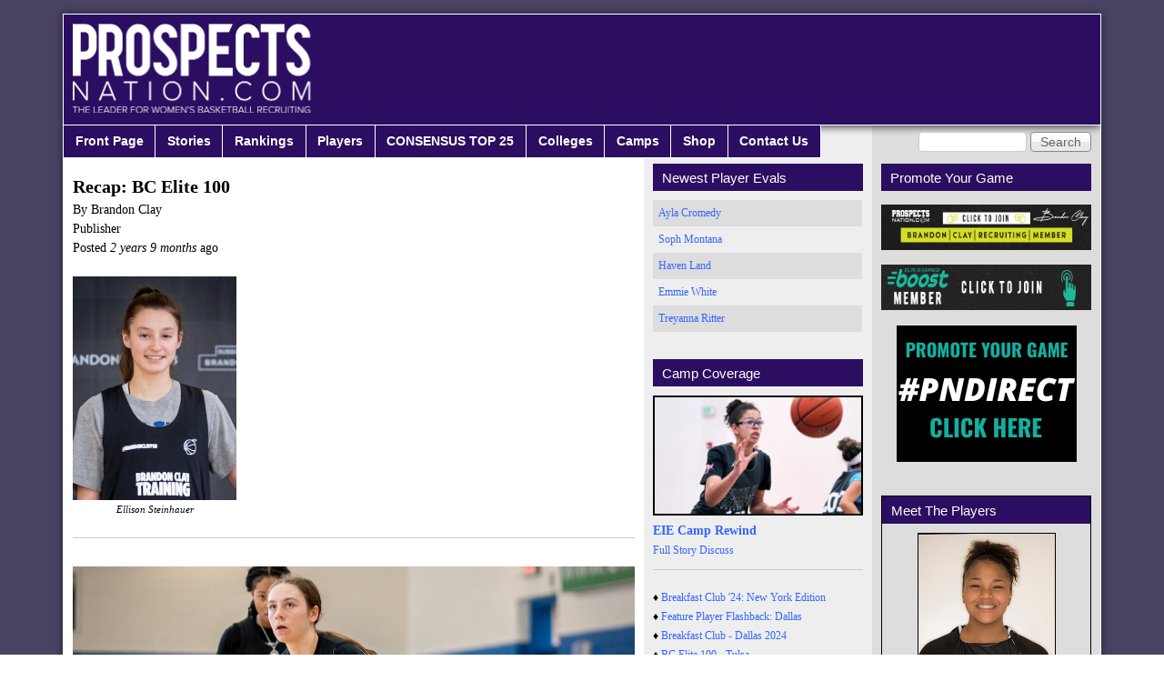

--- FILE ---
content_type: text/html; charset=utf-8
request_url: https://www.prospectsnation.com/story/recap-bc-elite-100
body_size: 13068
content:
<!DOCTYPE html PUBLIC "-//W3C//DTD XHTML+RDFa 1.0//EN"
  "http://www.w3.org/MarkUp/DTD/xhtml-rdfa-1.dtd">
<html xmlns="http://www.w3.org/1999/xhtml" xml:lang="en" version="XHTML+RDFa 1.0" dir="ltr" prefix="content: http://purl.org/rss/1.0/modules/content/ dc: http://purl.org/dc/terms/ foaf: http://xmlns.com/foaf/0.1/ og: http://ogp.me/ns# rdfs: http://www.w3.org/2000/01/rdf-schema# sioc: http://rdfs.org/sioc/ns# sioct: http://rdfs.org/sioc/types# skos: http://www.w3.org/2004/02/skos/core# xsd: http://www.w3.org/2001/XMLSchema#">

<head profile="http://www.w3.org/1999/xhtml/vocab">
  <meta charset="utf-8" />
<meta name="Generator" content="Drupal 7 (http://drupal.org)" />
<link rel="canonical" href="/story/recap-bc-elite-100" />
<link rel="shortlink" href="/node/30585" />
<link rel="shortcut icon" href="https://prospectsnation.com/favicon.ico" type="image/vnd.microsoft.icon" />
  <title>Recap: BC Elite 100 | Prospects Nation</title>
  <link type="text/css" rel="stylesheet" href="https://prospectsnation.com/sites/default/files/css/css_xE-rWrJf-fncB6ztZfd2huxqgxu4WO-qwma6Xer30m4.css" media="all" />
<link type="text/css" rel="stylesheet" href="https://prospectsnation.com/sites/default/files/css/css_dWBHPbSQWh-19e3Bc29cTHIsefj--RoEVftmVdOAMn4.css" media="all" />
<link type="text/css" rel="stylesheet" href="https://prospectsnation.com/sites/default/files/css/css_DYdH_j0O1J_JSp54pjWVQ2D6r0lLlg0f4eWtVZ6lK5w.css" media="all" />
<link type="text/css" rel="stylesheet" href="https://prospectsnation.com/sites/default/files/css/css_WkIQlS2V8h4Vh16HARhGTGX8u2nA_FzvuTZ5-DXLwaQ.css" media="screen" />
<link type="text/css" rel="stylesheet" href="https://prospectsnation.com/sites/default/files/css/css_Ave6RhDw23VeAwk9vzRUkxvzMWQH48OOgA2m2lO03Gg.css" media="all" />
<link type="text/css" rel="stylesheet" href="https://prospectsnation.com/sites/default/files/css/css_uEBZb8VOAI_9o5QyD7kdrkVVxu0OQgKPNlpgfEONbWE.css" media="screen" />
  <script>window.google_analytics_uacct = "UA-53184135-1";</script>
<script src="//ajax.googleapis.com/ajax/libs/jquery/1.8.3/jquery.min.js"></script>
<script>window.jQuery || document.write("<script src='/sites/all/modules/jquery_update/replace/jquery/1.8/jquery.min.js'>\x3C/script>")</script>
<script src="https://prospectsnation.com/sites/default/files/js/js_Hfha9RCTNm8mqMDLXriIsKGMaghzs4ZaqJPLj2esi7s.js"></script>
<script src="https://prospectsnation.com/sites/default/files/js/js_FVhN18bbqzYEkTilvl31hOmd8NQtZUZya3wnwWYKd_Y.js"></script>
<script src="https://prospectsnation.com/sites/default/files/js/js_rVT5lJPha0r2ySS7eHs15POhIMTdyPv1SpHhlW_Ffb0.js"></script>
<script>(function(i,s,o,g,r,a,m){i["GoogleAnalyticsObject"]=r;i[r]=i[r]||function(){(i[r].q=i[r].q||[]).push(arguments)},i[r].l=1*new Date();a=s.createElement(o),m=s.getElementsByTagName(o)[0];a.async=1;a.src=g;m.parentNode.insertBefore(a,m)})(window,document,"script","https://www.google-analytics.com/analytics.js","ga");ga("create", "UA-53184135-1", {"cookieDomain":"auto"});ga("set", "anonymizeIp", true);ga("send", "pageview");</script>
<script src="https://prospectsnation.com/sites/default/files/js/js_mkOf8eAZHjkUnnEho5ZcIJJwwLD0XTdiKyIH4kf01P8.js"></script>
<script src="https://prospectsnation.com/sites/default/files/js/js_m2DK5VCJchgVnejX1qtRJ6QeMOTdAxxgnF5P2Xh-0FI.js"></script>
<script>jQuery.extend(Drupal.settings, {"basePath":"\/","pathPrefix":"","setHasJsCookie":0,"ajaxPageState":{"theme":"prospects_reloaded","theme_token":"OFWrwuihfIhgfXPGE7WbTf6hDpJGFXcHuz5xaQDZDG0","jquery_version":"1.8","js":{"0":1,"\/\/ajax.googleapis.com\/ajax\/libs\/jquery\/1.8.3\/jquery.min.js":1,"1":1,"misc\/jquery-extend-3.4.0.js":1,"misc\/jquery-html-prefilter-3.5.0-backport.js":1,"misc\/jquery.once.js":1,"misc\/drupal.js":1,"sites\/all\/modules\/jquery_update\/replace\/ui\/external\/jquery.cookie.js":1,"sites\/all\/modules\/jquery_update\/replace\/misc\/jquery.form.min.js":1,"misc\/ajax.js":1,"sites\/all\/modules\/jquery_update\/js\/jquery_update.js":1,"sites\/all\/modules\/colorbox\/js\/colorbox.js":1,"sites\/all\/modules\/colorbox\/styles\/default\/colorbox_style.js":1,"sites\/all\/modules\/google_analytics\/googleanalytics.js":1,"2":1,"sites\/all\/modules\/views\/js\/base.js":1,"misc\/progress.js":1,"sites\/all\/modules\/views\/js\/ajax_view.js":1,"sites\/all\/libraries\/superfish\/jquery.hoverIntent.minified.js":1,"sites\/all\/libraries\/superfish\/supposition.js":1,"sites\/all\/libraries\/superfish\/superfish.js":1,"sites\/all\/libraries\/superfish\/supersubs.js":1,"sites\/all\/modules\/superfish\/superfish.js":1,"sites\/all\/themes\/prospects_reloaded\/scripts\/jquery-1.11.2.min.js":1,"sites\/all\/themes\/prospects_reloaded\/scripts\/jquery.browser.min.js":1,"sites\/all\/themes\/prospects_reloaded\/scripts\/jquery.bxslider.min.js":1,"sites\/all\/themes\/prospects_reloaded\/scripts\/jquery.tablesorter.min.js":1,"sites\/all\/themes\/prospects_reloaded\/scripts\/jquery.tablesorter.pager.js":1,"sites\/all\/themes\/prospects_reloaded\/scripts\/jquery.scrollTo.min.js":1,"sites\/all\/themes\/prospects_reloaded\/scripts\/main.js":1},"css":{"modules\/system\/system.base.css":1,"modules\/system\/system.menus.css":1,"modules\/system\/system.messages.css":1,"modules\/system\/system.theme.css":1,"modules\/comment\/comment.css":1,"sites\/all\/modules\/date\/date_api\/date.css":1,"sites\/all\/modules\/date\/date_popup\/themes\/datepicker.1.7.css":1,"modules\/field\/theme\/field.css":1,"modules\/node\/node.css":1,"modules\/search\/search.css":1,"modules\/user\/user.css":1,"sites\/all\/modules\/views\/css\/views.css":1,"sites\/all\/modules\/ckeditor\/css\/ckeditor.css":1,"sites\/all\/modules\/colorbox\/styles\/default\/colorbox_style.css":1,"sites\/all\/modules\/ctools\/css\/ctools.css":1,"sites\/all\/libraries\/superfish\/css\/superfish.css":1,"sites\/all\/themes\/adaptivetheme\/at_core\/css\/at.settings.style.headings.css":1,"sites\/all\/themes\/adaptivetheme\/at_core\/css\/at.settings.style.image.css":1,"sites\/all\/themes\/adaptivetheme\/at_core\/css\/at.layout.css":1,"sites\/all\/themes\/prospects_reloaded\/color\/colors.css":1,"sites\/all\/themes\/prospects_reloaded\/css\/prospects_reloaded.css":1,"sites\/all\/themes\/prospects_reloaded\/css\/prospects_reloaded.settings.style.css":1,"sites\/all\/themes\/prospects_reloaded\/lib\/jquery.bxslider.css":1,"public:\/\/adaptivetheme\/prospects_reloaded_files\/prospects_reloaded.default.layout.css":1,"public:\/\/adaptivetheme\/prospects_reloaded_files\/prospects_reloaded.fonts.css":1}},"colorbox":{"opacity":"0.85","current":"{current} of {total}","previous":"\u00ab Prev","next":"Next \u00bb","close":"Close","maxWidth":"98%","maxHeight":"98%","fixed":true,"mobiledetect":true,"mobiledevicewidth":"480px","file_public_path":"\/sites\/default\/files","specificPagesDefaultValue":"admin*\nimagebrowser*\nimg_assist*\nimce*\nnode\/add\/*\nnode\/*\/edit\nprint\/*\nprintpdf\/*\nsystem\/ajax\nsystem\/ajax\/*"},"googleanalytics":{"trackOutbound":1,"trackMailto":1,"trackDownload":1,"trackDownloadExtensions":"7z|aac|arc|arj|asf|asx|avi|bin|csv|doc(x|m)?|dot(x|m)?|exe|flv|gif|gz|gzip|hqx|jar|jpe?g|js|mp(2|3|4|e?g)|mov(ie)?|msi|msp|pdf|phps|png|ppt(x|m)?|pot(x|m)?|pps(x|m)?|ppam|sld(x|m)?|thmx|qtm?|ra(m|r)?|sea|sit|tar|tgz|torrent|txt|wav|wma|wmv|wpd|xls(x|m|b)?|xlt(x|m)|xlam|xml|z|zip","trackColorbox":1},"urlIsAjaxTrusted":{"\/search\/node":true,"\/story\/recap-bc-elite-100":true,"\/views\/ajax":true},"superfish":{"1":{"id":"1","sf":{"animation":{"opacity":"show","height":"show"},"speed":"\u0027fast\u0027","autoArrows":false,"dropShadows":true,"disableHI":false},"plugins":{"supposition":true,"bgiframe":false,"supersubs":{"minWidth":"12","maxWidth":"27","extraWidth":1}}}},"views":{"ajax_path":"\/views\/ajax","ajaxViews":{"views_dom_id:f541d1694817e50f31c63dd821620846":{"view_name":"all_ranked","view_display_id":"block_1","view_args":"30555","view_path":"node\/30585","view_base_path":"players\/ranked\/%","view_dom_id":"f541d1694817e50f31c63dd821620846","pager_element":0},"views_dom_id:f280d854c5c3d6454cc65c5fd54fd269":{"view_name":"all_ranked","view_display_id":"block_1","view_args":"30553","view_path":"node\/30585","view_base_path":"players\/ranked\/%","view_dom_id":"f280d854c5c3d6454cc65c5fd54fd269","pager_element":0},"views_dom_id:af193089d1fd9c4f03a1c3812b3613fd":{"view_name":"all_ranked","view_display_id":"block_1","view_args":"30133","view_path":"node\/30585","view_base_path":"players\/ranked\/%","view_dom_id":"af193089d1fd9c4f03a1c3812b3613fd","pager_element":0},"views_dom_id:c9ae7987bcf43094fa6ea9b7b8974103":{"view_name":"all_ranked","view_display_id":"block_1","view_args":"30550","view_path":"node\/30585","view_base_path":"players\/ranked\/%","view_dom_id":"c9ae7987bcf43094fa6ea9b7b8974103","pager_element":0},"views_dom_id:6002aee91b3712ee3d8540aa8996f25c":{"view_name":"all_ranked","view_display_id":"block_1","view_args":"30544","view_path":"node\/30585","view_base_path":"players\/ranked\/%","view_dom_id":"6002aee91b3712ee3d8540aa8996f25c","pager_element":0},"views_dom_id:754606c5148fd18fd57cc1f939c4f0d6":{"view_name":"all_ranked","view_display_id":"block_1","view_args":"30546","view_path":"node\/30585","view_base_path":"players\/ranked\/%","view_dom_id":"754606c5148fd18fd57cc1f939c4f0d6","pager_element":0},"views_dom_id:d49356fff8a2567fcc876c5105bc909a":{"view_name":"all_ranked","view_display_id":"block_1","view_args":"30548","view_path":"node\/30585","view_base_path":"players\/ranked\/%","view_dom_id":"d49356fff8a2567fcc876c5105bc909a","pager_element":0},"views_dom_id:8332f8003e3d996c84b138f995a2f903":{"view_name":"player_stories","view_display_id":"block_2","view_args":"30585","view_path":"node\/30585","view_base_path":null,"view_dom_id":"8332f8003e3d996c84b138f995a2f903","pager_element":0}}},"adaptivetheme":{"prospects_reloaded":{"layout_settings":{"bigscreen":"two-sidebars-right","tablet_landscape":"two-sidebars-right","tablet_portrait":"one-col-vert","smalltouch_landscape":"one-col-vert","smalltouch_portrait":"one-col-stack"},"media_query_settings":{"bigscreen":"only screen and (min-width:1025px)","tablet_landscape":"only screen and (min-width:769px) and (max-width:1024px)","tablet_portrait":"only screen and (min-width:481px) and (max-width:768px)","smalltouch_landscape":"only screen and (min-width:321px) and (max-width:480px)","smalltouch_portrait":"only screen and (max-width:320px)"}}}});</script>
</head>
<body class="html not-front not-logged-in two-sidebars page-node page-node- page-node-30585 node-type-story site-name-hidden atr-7.x-3.x atv-7.x-3.0 site-name-prospects-nation section-story color-scheme-custom prospects-reloaded bs-n bb-n mb-dd mbp-l rc-0" >
  <div id="skip-link">
    <a href="#main-content" class="element-invisible element-focusable">Skip to main content</a>
  </div>
    <div class="texture-overlay">
	<div id="page" class="container page ssc-n ssw-n ssa-l sss-n btc-n btw-b bta-l bts-n ntc-n ntw-b nta-l nts-n ctc-n ctw-b cta-l cts-n ptc-n ptw-b pta-l pts-n">

		<header id="header" class="clearfix" role="banner">
			<div class="header-inner clearfix">

									<!-- start: Branding -->
					<div id="branding" class="branding-elements clearfix">

													<div id="logo">
								<a href="/"><img class="site-logo" typeof="foaf:Image" src="https://prospectsnation.com/sites/default/files/logo_0_0.png" alt="Prospects Nation" /></a>							</div>
						
													<!-- start: Site name and Slogan hgroup -->
							<div id="name-and-slogan" class="element-invisible h-group" id="name-and-slogan">

																	<h1 id="site-name" class="element-invisible" id="site-name"><a href="/" title="Home page">Prospects Nation</a></h1>
								
								
							</div><!-- /end #name-and-slogan -->
						
					</div><!-- /end #branding -->
				
				
			</div>

		</header> <!-- /header -->

		<div id="menu-bar" class="nav clearfix"><div id="block-search-form" class="block block-search no-title menu-wrapper menu-bar-wrapper clearfix odd first block-count-1 block-region-menu-bar block-form"  role="search">  
  
  <form action="/story/recap-bc-elite-100" method="post" id="search-block-form" accept-charset="UTF-8"><div><div class="container-inline">
      <h2 class="element-invisible">Search form</h2>
    <div class="form-item form-type-textfield form-item-search-block-form">
  <label class="element-invisible" for="edit-search-block-form--2">Search </label>
 <input title="Enter the terms you wish to search for." type="search" id="edit-search-block-form--2" name="search_block_form" value="" size="15" maxlength="128" class="form-text" />
</div>
<div class="form-actions form-wrapper" id="edit-actions"><input type="submit" id="edit-submit" name="op" value="Search" class="form-submit" /></div><input type="hidden" name="form_build_id" value="form-e9AQV4rln3NBecXM6HWs0ZacupJvbUhbtrfr73Fc5dY" />
<input type="hidden" name="form_id" value="search_block_form" />
</div>
</div></form>
  </div><nav id="block-superfish-1" class="block block-superfish menu-wrapper menu-bar-wrapper clearfix even last block-count-2 block-region-menu-bar block-1" >  
      <h2 class="element-invisible block-title">Main menu</h2>
  
  <ul id="superfish-1" class="menu sf-menu sf-main-menu sf-horizontal sf-style-none sf-total-items-9 sf-parent-items-6 sf-single-items-3"><li id="menu-218-1" class="first odd sf-item-1 sf-depth-1 sf-no-children"><a href="/" title="" class="sf-depth-1">Front Page</a></li><li id="menu-525-1" class="middle even sf-item-2 sf-depth-1 sf-no-children"><a href="/storyarchive" title="" class="sf-depth-1">Stories</a></li><li id="menu-526-1" class="middle odd sf-item-3 sf-depth-1 sf-total-children-3 sf-parent-children-2 sf-single-children-1 menuparent"><a href="/players/ranked/all/" title="" class="sf-depth-1 menuparent">Rankings</a><ul><li id="menu-5498-1" class="first odd sf-item-1 sf-depth-2 sf-total-children-3 sf-parent-children-0 sf-single-children-3 menuparent"><a href="https://prospectsnation.com/2025-consensus-top-25" title="" class="sf-depth-2 menuparent">CONSENSUS TOP 25</a><ul><li id="menu-5500-1" class="first odd sf-item-1 sf-depth-3 sf-no-children"><a href="https://prospectsnation.com/2025-consensus-top-25" title="" class="sf-depth-3">CONSENSUS T25 - 2025</a></li><li id="menu-5501-1" class="middle even sf-item-2 sf-depth-3 sf-no-children"><a href="https://prospectsnation.com/2026-consensus-top-25" title="CONSENSUS Top 25 rankings 2026." class="sf-depth-3">CONSENSUS T25 - 2026</a></li><li id="menu-5504-1" class="last odd sf-item-3 sf-depth-3 sf-no-children"><a href="https://prospectsnation.com/2027-consensus-top-20" title="Consensus Rankings - Class of 2027" class="sf-depth-3">CONSENSUS T20 - 2027</a></li></ul></li><li id="menu-5492-1" class="middle even sf-item-2 sf-depth-2 sf-no-children"><a href="https://prospectsnation.com/players/e150/2027" title="ELITE 40 - 2027" class="sf-depth-2">ELITE 25 -- 2027</a></li><li id="menu-1539-1" class="last odd sf-item-3 sf-depth-2 sf-total-children-14 sf-parent-children-0 sf-single-children-14 menuparent"><a href="http://prospectsnation.com/players/ranked/all" title="" class="sf-depth-2 menuparent">ELITE 150 Archive</a><ul><li id="menu-915-1" class="first odd sf-item-1 sf-depth-3 sf-no-children"><a href="/players/ranked/2013" title="2013 Top 100 Players" class="sf-depth-3">ELITE 100--2013</a></li><li id="menu-916-1" class="middle even sf-item-2 sf-depth-3 sf-no-children"><a href="/players/ranked/2014" title="2014 Top 150 Players" class="sf-depth-3">ELITE 150--2014</a></li><li id="menu-917-1" class="middle odd sf-item-3 sf-depth-3 sf-no-children"><a href="/players/ranked/2015" title="2015 Top 150 Players" class="sf-depth-3">ELITE 150--2015</a></li><li id="menu-918-1" class="middle even sf-item-4 sf-depth-3 sf-no-children"><a href="/players/ranked/2016" title="2016 Top 150 Players" class="sf-depth-3">ELITE 150 -- 2016</a></li><li id="menu-919-1" class="middle odd sf-item-5 sf-depth-3 sf-no-children"><a href="/players/ranked/2017" title="2017 Top 150 Players" class="sf-depth-3">ELITE 150 -- 2017</a></li><li id="menu-1545-1" class="middle even sf-item-6 sf-depth-3 sf-no-children"><a href="http://prospectsnation.com/players/ranked/2018" title="Top 150 players in 2018 class" class="sf-depth-3">ELITE 150 -- 2018</a></li><li id="menu-2948-1" class="middle odd sf-item-7 sf-depth-3 sf-no-children"><a href="https://prospectsnation.com/players/ranked/2019" title="Top 150 players from the 2019 class." class="sf-depth-3">ELITE 150 -- 2019</a></li><li id="menu-3750-1" class="middle even sf-item-8 sf-depth-3 sf-no-children"><a href="https://prospectsnation.com/players/ranked/2020" title="Top 60 Rankings - 2020 class" class="sf-depth-3">ELITE 150 -- 2020</a></li><li id="menu-4286-1" class="middle odd sf-item-9 sf-depth-3 sf-no-children"><a href="https://prospectsnation.com/players/ranked/2021" title="Top 150 players in the 2021 class." class="sf-depth-3">ELITE 150 -- 2021</a></li><li id="menu-5219-1" class="middle even sf-item-10 sf-depth-3 sf-no-children"><a href="https://prospectsnation.com/players/e150/2022" title="ELITE 150 - Class of 2022" class="sf-depth-3">ELITE 150 -- 2022</a></li><li id="menu-5358-1" class="middle odd sf-item-11 sf-depth-3 sf-no-children"><a href="https://prospectsnation.com/players/e150/2023" title="2023 ELITE 150" class="sf-depth-3">ELITE 150 -- 2023</a></li><li id="menu-5488-1" class="middle even sf-item-12 sf-depth-3 sf-no-children"><a href="https://prospectsnation.com/players/e150/2024" title="Elite 150 Watch List - 2024" class="sf-depth-3">ELITE 150 -- 2024</a></li><li id="menu-5490-1" class="middle odd sf-item-13 sf-depth-3 sf-no-children"><a href="https://prospectsnation.com/players/e150/2025" title="Top 150 - 2025 Class" class="sf-depth-3">ELITE 150 -- 2025</a></li><li id="menu-5491-1" class="last even sf-item-14 sf-depth-3 sf-no-children"><a href="https://prospectsnation.com/players/e150/2026" title="ELITE 150 - 2026" class="sf-depth-3">ELITE 150 -- 2026</a></li></ul></li></ul></li><li id="menu-527-1" class="middle even sf-item-4 sf-depth-1 sf-total-children-10 sf-parent-children-4 sf-single-children-6 menuparent"><a href="/players/all" title="" class="sf-depth-1 menuparent">Players</a><ul><li id="menu-1150-1" class="first odd sf-item-1 sf-depth-2 sf-no-children"><a href="/players/all" title="" class="sf-depth-2">All Players</a></li><li id="menu-1731-1" class="middle even sf-item-2 sf-depth-2 sf-total-children-13 sf-parent-children-0 sf-single-children-13 menuparent"><a href="http://prospectsnation.com/players/all/2014" title="List of past classes of players" class="sf-depth-2 menuparent">Past Players</a><ul><li id="menu-927-1" class="first odd sf-item-1 sf-depth-3 sf-no-children"><a href="/players/all/2013" title="2013 Prospects List" class="sf-depth-3">2013 Players</a></li><li id="menu-928-1" class="middle even sf-item-2 sf-depth-3 sf-no-children"><a href="/players/all/2014" title="2014 Prospects List" class="sf-depth-3">2014 Players</a></li><li id="menu-929-1" class="middle odd sf-item-3 sf-depth-3 sf-no-children"><a href="/players/all/2015" title="2015 Prospects List" class="sf-depth-3">2015 Players</a></li><li id="menu-930-1" class="middle even sf-item-4 sf-depth-3 sf-no-children"><a href="/players/all/2016" title="2016 Prospects List" class="sf-depth-3">2016 Players</a></li><li id="menu-931-1" class="middle odd sf-item-5 sf-depth-3 sf-no-children"><a href="/players/all/2017" title="2017 Prospects List" class="sf-depth-3">2017 Players</a></li><li id="menu-932-1" class="middle even sf-item-6 sf-depth-3 sf-no-children"><a href="/players/all/2018" title="2018 Prospects List" class="sf-depth-3">2018 Players</a></li><li id="menu-933-1" class="middle odd sf-item-7 sf-depth-3 sf-no-children"><a href="/players/all/2019" title="2019 Prospects List" class="sf-depth-3">2019 Players</a></li><li id="menu-934-1" class="middle even sf-item-8 sf-depth-3 sf-no-children"><a href="/players/all/2020" title="2020 Prospects List" class="sf-depth-3">2020 Players</a></li><li id="menu-1732-1" class="middle odd sf-item-9 sf-depth-3 sf-no-children"><a href="http://prospectsnation.com/players/all/2021" title="Players from the 2021 graduating class" class="sf-depth-3">2021 Players</a></li><li id="menu-1733-1" class="middle even sf-item-10 sf-depth-3 sf-no-children"><a href="http://prospectsnation.com/players/all/2022" title="List of players from the 2022 graduating class." class="sf-depth-3">2022 Players</a></li><li id="menu-3947-1" class="middle odd sf-item-11 sf-depth-3 sf-no-children"><a href="http://prospectsnation.com/players/all/2023" title="List of players from the 2023 graduating class." class="sf-depth-3">2023 Players</a></li><li id="menu-3948-1" class="middle even sf-item-12 sf-depth-3 sf-no-children"><a href="http://prospectsnation.com/players/all/2024" title="List of player from the 2024 graduating class." class="sf-depth-3">2024 Players</a></li><li id="menu-4288-1" class="last odd sf-item-13 sf-depth-3 sf-no-children"><a href="http://prospectsnation.com/players/all/2025" title="2025 Player List" class="sf-depth-3">2025 Players</a></li></ul></li><li id="menu-5351-1" class="middle odd sf-item-3 sf-depth-2 sf-no-children"><a href="https://prospectsnation.com/players/all/2026" title="List of players from the 2026 graduating class." class="sf-depth-2">2026 Players</a></li><li id="menu-5352-1" class="middle even sf-item-4 sf-depth-2 sf-no-children"><a href="https://prospectsnation.com/players/all/2027" title="List of player from the 2027 graduating class." class="sf-depth-2">2027 Players</a></li><li id="menu-5486-1" class="middle odd sf-item-5 sf-depth-2 sf-no-children"><a href="https://prospectsnation.com/players/all/2028" title="List of players from the 2028 graduating class." class="sf-depth-2">2028 Players</a></li><li id="menu-5487-1" class="middle even sf-item-6 sf-depth-2 sf-no-children"><a href="https://prospectsnation.com/players/all/2029" title="List of players from the 2029 graduating class." class="sf-depth-2">2029 Players</a></li><li id="menu-1730-1" class="middle odd sf-item-7 sf-depth-2 sf-total-children-3 sf-parent-children-0 sf-single-children-3 menuparent"><a href="http://prospectsnation.com/players/all/2020" title="Players yet to enter high school" class="sf-depth-2 menuparent">Underclass Players</a><ul><li id="menu-5493-1" class="first odd sf-item-1 sf-depth-3 sf-no-children"><a href="https://prospectsnation.com/players/all/2030" title="List of Players from the 2030 Class graduating class." class="sf-depth-3">2030 Players</a></li><li id="menu-5494-1" class="middle even sf-item-2 sf-depth-3 sf-no-children"><a href="https://prospectsnation.com/players/all/2031" title="List of players from the 2031 graduating class." class="sf-depth-3">2031 Players</a></li><li id="menu-5505-1" class="last odd sf-item-3 sf-depth-3 sf-no-children"><a href="https://prospectsnation.com/players/all/2032" title="Class of 2032 players" class="sf-depth-3">2032 Players</a></li></ul></li><li id="menu-938-1" class="middle even sf-item-8 sf-depth-2 sf-total-children-8 sf-parent-children-0 sf-single-children-8 menuparent"><a href="/players/all/int" title="" class="sf-depth-2 menuparent">International Prospects</a><ul><li id="menu-1153-1" class="first odd sf-item-1 sf-depth-3 sf-no-children"><a href="/players/all/int" title="" class="sf-depth-3">All International</a></li><li id="menu-4285-1" class="middle even sf-item-2 sf-depth-3 sf-no-children"><a href="https://prospectsnation.com/players/all/int/2019" title="2019 players from outside the USA." class="sf-depth-3">2019 International</a></li><li id="menu-3197-1" class="middle odd sf-item-3 sf-depth-3 sf-no-children"><a href="https://prospectsnation.com/players/all/int/2018" title="2018 players from outside the USA" class="sf-depth-3">2018 International</a></li><li id="menu-3110-1" class="middle even sf-item-4 sf-depth-3 sf-no-children"><a href="https://prospectsnation.com/players/all/int/2017" title="List of international players in the class of 2017." class="sf-depth-3">2017 International</a></li><li id="menu-2284-1" class="middle odd sf-item-5 sf-depth-3 sf-no-children"><a href="http://prospectsnation.com/players/all/int/2016" title="List of international players in the 2016 class." class="sf-depth-3">2016 International</a></li><li id="menu-939-1" class="middle even sf-item-6 sf-depth-3 sf-no-children"><a href="/players/all/int/2015" title="" class="sf-depth-3">2015 International </a></li><li id="menu-940-1" class="middle odd sf-item-7 sf-depth-3 sf-no-children"><a href="/players/all/int/2014" title="" class="sf-depth-3">2014 International</a></li><li id="menu-941-1" class="last even sf-item-8 sf-depth-3 sf-no-children"><a href="/players/all/int/2013" title="" class="sf-depth-3">2013 International </a></li></ul></li><li id="menu-942-1" class="middle odd sf-item-9 sf-depth-2 sf-no-children"><a href="/players/states" title="" class="sf-depth-2">Players By State</a></li><li id="menu-2313-1" class="last even sf-item-10 sf-depth-2 sf-total-children-4 sf-parent-children-0 sf-single-children-4 menuparent"><a href="/players/all/pro" title="" class="sf-depth-2 menuparent">Pro Prospects</a><ul><li id="menu-2314-1" class="first odd sf-item-1 sf-depth-3 sf-no-children"><a href="/players/all/pro/2016" title="" class="sf-depth-3">2016 Pro Prospects</a></li><li id="menu-2315-1" class="middle even sf-item-2 sf-depth-3 sf-no-children"><a href="/players/all/pro/2017" title="" class="sf-depth-3">2017 Pro Prospects</a></li><li id="menu-2316-1" class="middle odd sf-item-3 sf-depth-3 sf-no-children"><a href="/players/all/pro/2018" title="" class="sf-depth-3">2018 Pro Prospects</a></li><li id="menu-2317-1" class="last even sf-item-4 sf-depth-3 sf-no-children"><a href="/players/all/pro/2019" title="" class="sf-depth-3">2019 Pro Prospects</a></li></ul></li></ul></li><li id="menu-5499-1" class="middle odd sf-item-5 sf-depth-1 sf-total-children-2 sf-parent-children-0 sf-single-children-2 menuparent"><a href="https://prospectsnation.com/2025-consensus-top-25" title="CONSENSUS TOP 25 Player Rankings" class="sf-depth-1 menuparent">CONSENSUS TOP 25</a><ul><li id="menu-5503-1" class="first odd sf-item-1 sf-depth-2 sf-no-children"><a href="https://prospectsnation.com/2025-consensus-top-25" title="2025 Consensus Top 25" class="sf-depth-2">2025 CONSENSUS</a></li><li id="menu-5502-1" class="last even sf-item-2 sf-depth-2 sf-no-children"><a href="https://prospectsnation.com/2026-consensus-top-25" title="2026 Consensus Top 25" class="sf-depth-2">2026 CONSENSUS</a></li></ul></li><li id="menu-528-1" class="middle even sf-item-6 sf-depth-1 sf-total-children-5 sf-parent-children-1 sf-single-children-4 menuparent"><a href="/players/committed/2015" title="" class="sf-depth-1 menuparent">Colleges</a><ul><li id="menu-5496-1" class="first odd sf-item-1 sf-depth-2 sf-no-children"><a href="https://prospectsnation.com/players/verbals/2024" title="Commitments from the 2024 class." class="sf-depth-2">2024 Commits</a></li><li id="menu-5497-1" class="middle even sf-item-2 sf-depth-2 sf-no-children"><a href="https://prospectsnation.com/players/verbals/2025" title="Commitments from the 2025 class." class="sf-depth-2">2025 Verbals</a></li><li id="menu-1540-1" class="middle odd sf-item-3 sf-depth-2 sf-no-children"><a href="http://prospectsnation.com/college-news" title="" class="sf-depth-2">College Recruiting News</a></li><li id="menu-3113-1" class="middle even sf-item-4 sf-depth-2 sf-total-children-10 sf-parent-children-0 sf-single-children-10 menuparent"><a href="https://prospectsnation.com/players/committed/2015" title="Past Recruiting Classes By School" class="sf-depth-2 menuparent">Recruiting Class Archive</a><ul><li id="menu-5495-1" class="first odd sf-item-1 sf-depth-3 sf-no-children"><a href="https://prospectsnation.com/players/verbals/2023" title="Commits from the 2023 recruiting class." class="sf-depth-3">2023 Commits</a></li><li id="menu-5356-1" class="middle even sf-item-2 sf-depth-3 sf-no-children"><a href="https://prospectsnation.com/players/verbals/2022" title="Commitments from the class of 2022" class="sf-depth-3">2022 Commits</a></li><li id="menu-5217-1" class="middle odd sf-item-3 sf-depth-3 sf-no-children"><a href="https://prospectsnation.com/players/verbals/2021" title="Commitments in the class of 2021" class="sf-depth-3">2021 Commits</a></li><li id="menu-4287-1" class="middle even sf-item-4 sf-depth-3 sf-no-children"><a href="https://prospectsnation.com/players/verbals/2020" title="2020 Verbal Commitments" class="sf-depth-3">2020 Commits</a></li><li id="menu-3112-1" class="middle odd sf-item-5 sf-depth-3 sf-no-children"><a href="https://prospectsnation.com/players/verbals/2019" title="2019 Verbal Commitments" class="sf-depth-3">2019 Commits</a></li><li id="menu-3106-1" class="middle even sf-item-6 sf-depth-3 sf-no-children"><a href="https://prospectsnation.com/players/verbals/2018" title="2018 Commitments" class="sf-depth-3">2018 Commits</a></li><li id="menu-1727-1" class="middle odd sf-item-7 sf-depth-3 sf-no-children"><a href="http://prospectsnation.com/players/verbals/2017" title="2017 Commitments" class="sf-depth-3">2017 Commits</a></li><li id="menu-949-1" class="middle even sf-item-8 sf-depth-3 sf-no-children"><a href="http://prospectsnation.com/players/committed/2016" title="Committed players in the 2016 class." class="sf-depth-3">2016 Commits</a></li><li id="menu-948-1" class="middle odd sf-item-9 sf-depth-3 sf-no-children"><a href="/players/committed/2015" title="" class="sf-depth-3">2015 Commits</a></li><li id="menu-947-1" class="last even sf-item-10 sf-depth-3 sf-no-children"><a href="/players/committed/2014" title="" class="sf-depth-3">2014 Commits</a></li></ul></li><li id="menu-1729-1" class="last odd sf-item-5 sf-depth-2 sf-no-children"><a href="http://prospectsnation.com/transfer-tracker" title="" class="sf-depth-2">Transfer Tracker</a></li></ul></li><li id="menu-2297-1" class="middle odd sf-item-7 sf-depth-1 sf-total-children-4 sf-parent-children-0 sf-single-children-4 menuparent"><a href="http://prospectsnation.com/camps" title="Exposure camps covered by PN Staff." class="sf-depth-1 menuparent">Camps</a><ul><li id="menu-2304-1" class="first odd sf-item-1 sf-depth-2 sf-no-children"><a href="http://prospectsnation.com/camps" title="Exposure Camp Calendar" class="sf-depth-2">Camp Calendar</a></li><li id="menu-5353-1" class="middle even sf-item-2 sf-depth-2 sf-no-children"><a href="https://prospectsnation.com/pn-all-american-camp" title="PN All-American Camp" class="sf-depth-2">PN All-American Camp 2023</a></li><li id="menu-2306-1" class="middle odd sf-item-3 sf-depth-2 sf-no-children"><a href="http://prospectsnation.com/players/all/eba" title="See some of the players who have competed at Elite Basketball Academy camps." class="sf-depth-2">BCS Training Academy</a></li><li id="menu-2305-1" class="last even sf-item-4 sf-depth-2 sf-no-children"><a href="http://prospectsnation.com/players/all/checkmeout" title="See some of the players who have competed in Check Me Out Showcases." class="sf-depth-2">Check Me Out Showcases</a></li></ul></li><li id="menu-530-1" class="middle even sf-item-8 sf-depth-1 sf-total-children-3 sf-parent-children-0 sf-single-children-3 menuparent"><a href="https://prospectsnation.com" title="ProspectsNation.com" class="sf-depth-1 menuparent">Shop</a><ul><li id="menu-5221-1" class="first odd sf-item-1 sf-depth-2 sf-no-children"><a href="https://prospectsnation.com/pn-direct" title="PN Direct Player Evals." class="sf-depth-2">Direct Evaluations</a></li><li id="menu-5222-1" class="middle even sf-item-2 sf-depth-2 sf-no-children"><a href="https://shop.eliteisearned.com" title="Elite Is Earned Gear -- Online Store" class="sf-depth-2">Get EIE Gear</a></li><li id="menu-5223-1" class="last odd sf-item-3 sf-depth-2 sf-no-children"><a href="https://brandonclaylifestyle.com/collections/all" title="Brandon Clay Lifestyle Store" class="sf-depth-2">Get BCL Gear</a></li></ul></li><li id="menu-957-1" class="last odd sf-item-9 sf-depth-1 sf-no-children"><a href="/contact-us" title="Contact Us" class="sf-depth-1">Contact Us</a></li></ul>
  </nav></div>
		<!-- Breadcrumbs -->
		
		
		<div id="columns">
			<div class="columns-inner clearfix">

				<div id="content-column">
					<div class="content-inner">
						<!-- Messages and Help -->
																		
						
						<section id="main-content" role="main">

																						<header id="main-content-header" class="clearfix">

																														<h1 id="page-title">Recap: BC Elite 100</h1>
																												
								</header>
														
															<div id="content">
									<div id="block-system-main" class="block block-system no-title odd first block-count-3 block-region-content block-main" >  
  
  <article id="node-30585" class="node node-story article odd node-full ia-n clearfix" about="/story/recap-bc-elite-100" typeof="sioc:Item foaf:Document" role="article">
  <!-- TESTING4 -->  			<footer class="submitted">
					 <!--  <p class="author-datetime"><span property="dc:date dc:created" content="2023-03-31T15:08:48-07:00" datatype="xsd:dateTime" rel="sioc:has_creator">Submitted by <span class="username" xml:lang="" about="/users/hansen" typeof="sioc:UserAccount" property="foaf:name" datatype="">hansen</span> on <time datetime="2023-03-31T15:08:48-0700" pubdate="pubdate">Fri, 2023-03-31 15:08</time></span></p> -->
		</footer>
	         

	<div class="view view-player-stories view-id-player_stories view-display-id-block_2 view-dom-id-8332f8003e3d996c84b138f995a2f903">
        
  
  
      <div class="view-content">
        <div>
      
  <div class="player_story_title">        <span>Recap: BC Elite 100</span>  </div>  
  <div class="player_story_author">        <div>By Brandon Clay</div>  </div>  
  <div class="player_story_author_role">        <div>Publisher</div>  </div>  
  <div class="player_story_date">    <span>Posted</span>    <span><em class="placeholder">2 years 9 months</em> ago</span>  </div>  
          <div class="player_story_photo"><div class="image-caption"><a href="https://prospectsnation.com/sites/default/files/ellison-steinhauer-300-march-2023.jpg"><img typeof="foaf:Image" class="image-style-story" src="https://prospectsnation.com/sites/default/files/styles/story/public/ellison-steinhauer-300-march-2023.jpg?itok=MyEQt5UT" width="293" height="400" /></a>Ellison Steinhauer</div></div>    
  <div class="story_border">        <span></span>  </div>  
  <div class="views-field views-field-body">        <div class="field-content"><p><img alt="" src="/sites/default/files/jayla-frasz-bce100-hd.jpg" style="width: 640px; height: 360px;" /><br />
<em><span style="font-size:12px;">Jayla Frasz of Rabun Gap has done a great job of adjusting to the US game after moving from Canada. *Photo by Tony Lugardo.</span></em></p>

<p><a class="twitter-share-button" data-size="large" data-via="ProspectsNation" href="https://twitter.com/share">Tweet</a> <script>!function(d,s,id){var js,fjs=d.getElementsByTagName(s)[0],p=/^http:/.test(d.location)?'http':'https';if(!d.getElementById(id)){js=d.createElement(s);js.id=id;js.src=p+'://platform.twitter.com/widgets.js';fjs.parentNode.insertBefore(js,fjs);}}(document, 'script', 'twitter-wjs');</script></p>

<p>BUFORD, Georgia – The Brandon Clay Elite 100 Showcase was designed to give prospects from up and down the Eastern Seaboard a chance to work with our staff before the club basketball season kicks off.&nbsp;&nbsp;Here are the new in-game evaluations from that workout:</p>

<p>&nbsp;</p>

<div class="view view-all-ranked view-id-all_ranked view-display-id-block_1 view-dom-id-f541d1694817e50f31c63dd821620846">
            <div class="view-header">
      <!-- h4>Example PHP code</h4>
<p>Time: 08:26</p -->
    </div>
  
  
  
      <div class="view-content">
        <div>
      
          <div class="player-info"><div class="p-img"><a href="/player/mary-blake-brannen"><img typeof="foaf:Image" class="image-style-165x220" src="https://prospectsnation.com/sites/default/files/styles/165x220/public/mary-blake-brannen-300-march-2023.jpg?itok=E-EQ_zwf" width="165" height="220" /></a></div><div class="p-c1"><h2><a href="/player/mary-blake-brannen">Mary Blake Brannen</a></h2><p class="loc">Georgia, <a href="/year/2026">Class of 2026</a></p><p class="pos"><span class="lab">POSITION</span><span class="poswrap"><span class="pos">F</span></span></p><p class="hei"><span class="lab">HEIGHT</span><span class="poswrap"><span class="hei">6' 0"</span></span><span class="stars_rating stars_rating_00"></span></p></div><div class="p-com"><h3>COMMITTED TO</h3><br /><p>Undecided</p></div></div>    </div>
    </div>
  
  
  
  
  
  
</div>

<p>Brannen is a&nbsp;solid prospect in the frontcourt who competed well in a gym full of players from as far away as Canada and New Jersey. She possesses both&nbsp;good size and versatility. Branned&nbsp;can play both inside and outside especially as her outside shot continues to develop. She is a factor as an&nbsp;offensive rebounder. Based on her quality play here, Brannen has plenty of&nbsp;room to keep growing offensively.&nbsp;</p>

<p>&nbsp;</p>

<div class="view view-all-ranked view-id-all_ranked view-display-id-block_1 view-dom-id-f280d854c5c3d6454cc65c5fd54fd269">
            <div class="view-header">
      <!-- h4>Example PHP code</h4>
<p>Time: 08:26</p -->
    </div>
  
  
  
      <div class="view-content">
        <div>
      
          <div class="player-info"><div class="p-img"><a href="/player/abby-bryan"><img typeof="foaf:Image" class="image-style-165x220" src="https://prospectsnation.com/sites/default/files/styles/165x220/public/abby-bryan-300-march-2023.jpg?itok=xpeIXQp5" width="165" height="220" /></a></div><div class="p-c1"><h2><a href="/player/abby-bryan">Abby Bryan</a></h2><p class="loc">Tennessee, <a href="/year/2025">Class of 2025</a></p><p class="pos"><span class="lab">POSITION</span><span class="poswrap"><span class="pos">W</span></span></p><p class="hei"><span class="lab">HEIGHT</span><span class="poswrap"><span class="hei">5' 10"</span></span><span class="stars_rating stars_rating_00"></span></p></div><div class="p-com"><h3>COMMITTED TO</h3><br /><p>Undecided</p></div></div>    </div>
    </div>
  
  
  
  
  
  
</div>

<p>Bryan is a shooter on the wing with both length and size. She made multiple shots in the halfcourt and in transition from beyond the 3-point line. In that regard, Bryan can be considered a&nbsp;specialist regionally. There aren't many prospects within 300 miles that will shoot the ball as well or more consistently than Bryan does right now. She has the skill&nbsp;to create off the dribble and can utilize that piece of her game even more over the next six to 12 months.&nbsp;</p>

<p>&nbsp;</p>

<div class="view view-all-ranked view-id-all_ranked view-display-id-block_1 view-dom-id-af193089d1fd9c4f03a1c3812b3613fd">
            <div class="view-header">
      <!-- h4>Example PHP code</h4>
<p>Time: 08:26</p -->
    </div>
  
  
  
      <div class="view-content">
        <div>
      
          <div class="player-info"><div class="p-img"><a href="/player/jayla-frasz"><img typeof="foaf:Image" class="image-style-165x220" src="https://prospectsnation.com/sites/default/files/styles/165x220/public/jayla-frasz-300-400-march-2024.jpg?itok=KevUYvaf" width="165" height="220" /></a></div><div class="p-c1"><h2><a href="/player/jayla-frasz">Jayla Frasz</a></h2><p class="loc">Georgia, <a href="/year/2025">Class of 2025</a></p><p class="pos"><span class="lab">POSITION</span><span class="poswrap"><span class="pos">G</span></span></p><p class="hei"><span class="lab">HEIGHT</span><span class="poswrap"><span class="hei">5' 7"</span></span><span class="stars_rating stars_rating_00"></span></p></div><div class="p-com"><h3>COMMITTED TO</h3><br /><p>Undecided</p></div></div>    </div>
    </div>
  
  
  
  
  
  
</div>

<p>Frasz showed that she is a nice spot shooter with her feet set. Inside the gameplay, she showed both poise and pace. Frasz made open jumpers and found the open player. At Rabun Gap, she is playing in a&nbsp;quality school situation that lends itself to competing&nbsp;with multiple college prospects on a daily basis. The&nbsp;pace of play wasn't too fast for Frasz.</p>

<p>&nbsp;</p>

<div class="view view-all-ranked view-id-all_ranked view-display-id-block_1 view-dom-id-c9ae7987bcf43094fa6ea9b7b8974103">
            <div class="view-header">
      <!-- h4>Example PHP code</h4>
<p>Time: 08:26</p -->
    </div>
  
  
  
      <div class="view-content">
        <div>
      
          <div class="player-info"><div class="p-img"><a href="/player/ava-gray"><img typeof="foaf:Image" class="image-style-165x220" src="https://prospectsnation.com/sites/default/files/styles/165x220/public/ava-gray-300-march-2023.jpg?itok=13KhBX9F" width="165" height="220" /></a></div><div class="p-c1"><h2><a href="/player/ava-gray">Ava Gray</a></h2><p class="loc">Georgia</p><p class="pos"><span class="lab">POSITION</span><span class="poswrap"><span class="pos">G</span></span></p><p class="hei"><span class="lab">HEIGHT</span><span class="poswrap"><span class="hei">5' 5"</span></span><span class="stars_rating stars_rating_00"></span></p></div><div class="p-com"><h3>COMMITTED TO</h3><br /><p>Undecided</p></div></div>    </div>
    </div>
  
  
  
  
  
  
</div>

<p>Gray showed a steady hand in the backcourt in a gym full of elite level talent. She&nbsp;played both on and off the ball showing the skill to make shots when left open. Gray was&nbsp;really good when others created&nbsp;shots for her and her feet were set. As she gets even better with commanding the floor with her voice, Gray's production will continue to grow as a result.</p>

<p>&nbsp;</p>

<div class="view view-all-ranked view-id-all_ranked view-display-id-block_1 view-dom-id-6002aee91b3712ee3d8540aa8996f25c">
            <div class="view-header">
      <!-- h4>Example PHP code</h4>
<p>Time: 08:26</p -->
    </div>
  
  
  
      <div class="view-content">
        <div>
      
          <div class="player-info"><div class="p-img"><a href="/player/demi-johnson"><img typeof="foaf:Image" class="image-style-165x220" src="https://prospectsnation.com/sites/default/files/styles/165x220/public/demi-johnson-300-march-2023.jpg?itok=GgSX8mJh" width="165" height="220" /></a></div><div class="p-c1"><h2><a href="/player/demi-johnson">Demi Johnson</a></h2><p class="loc">Maryland, <a href="/year/2027">Class of 2027</a></p><p class="pos"><span class="lab">POSITION</span><span class="poswrap"><span class="pos">G</span></span></p><p class="hei"><span class="lab">HEIGHT</span><span class="poswrap"><span class="hei">5' 7"</span></span><span class="stars_rating stars_rating_00"></span></p></div><div class="p-com"><h3>COMMITTED TO</h3><br /><p>Undecided</p></div></div>    </div>
    </div>
  
  
  
  
  
  
</div>

<p>One of the youngest prospects in a gym full of elite high school players, Johnson still found a way to make an impact. She&nbsp;forced a turn over defensively with good on-ball pressure. Johnson also&nbsp;showed some aggressiveness offensively most notably with a nice&nbsp;pull up jumper off the&nbsp;dribble. It was impressive to watch Johnson compete with prospects three to four years her senior yet not try to&nbsp;force the action in the process. Keep an eye on her development.&nbsp;</p>

<p>&nbsp;</p>

<div class="view view-all-ranked view-id-all_ranked view-display-id-block_1 view-dom-id-754606c5148fd18fd57cc1f939c4f0d6">
            <div class="view-header">
      <!-- h4>Example PHP code</h4>
<p>Time: 08:26</p -->
    </div>
  
  
  
      <div class="view-content">
        <div>
      
          <div class="player-info"><div class="p-img"><a href="/player/ellison-steinhauer"><img typeof="foaf:Image" class="image-style-165x220" src="https://prospectsnation.com/sites/default/files/styles/165x220/public/ellison-steinhauer-300-march-2023.jpg?itok=JsYv4dgT" width="165" height="220" /></a></div><div class="p-c1"><h2><a href="/player/ellison-steinhauer">Ellison Steinhauer</a></h2><p class="loc">Georgia, <a href="/year/2026">Class of 2026</a></p><p class="pos"><span class="lab">POSITION</span><span class="poswrap"><span class="pos">G</span></span></p><p class="hei"><span class="lab">HEIGHT</span><span class="poswrap"><span class="hei">5' 10"</span></span><span class="stars_rating stars_rating_00"></span></p></div><div class="p-com"><h3>COMMITTED TO</h3><br /><p>Undecided</p></div></div>    </div>
    </div>
  
  
  
  
  
  
</div>

<p>Steinhauer has a world of potential as she matures physically. Her build, pace and play reminds me of Habersham Central&nbsp;rising senior, Kyia Barrett.&nbsp;Right now, Steinhauer&nbsp;has shown that her outside shot is a real weapon. She was a Second Team All-Region selection as a freshman at Pickens County this HS season.&nbsp;Much like Barrett, Steinhauer has&nbsp;a slender frame but her versatility allows her to offset any lack of physicality that is there as she grows.&nbsp;In a gym full of some of the Peach State's top current upperclass players,&nbsp;Steinhauer showed plenty of reasons to consider her as a part of the wave up.&nbsp;</p>

<p>&nbsp;</p>

<div class="view view-all-ranked view-id-all_ranked view-display-id-block_1 view-dom-id-d49356fff8a2567fcc876c5105bc909a">
            <div class="view-header">
      <!-- h4>Example PHP code</h4>
<p>Time: 08:26</p -->
    </div>
  
  
  
      <div class="view-content">
        <div>
      
          <div class="player-info"><div class="p-img"><a href="/player/kylie-watkins"><img typeof="foaf:Image" class="image-style-165x220" src="https://prospectsnation.com/sites/default/files/styles/165x220/public/kylie-watkins-300-march-2023.jpg?itok=zkbFS3Wb" width="165" height="220" /></a></div><div class="p-c1"><h2><a href="/player/kylie-watkins">Kylie Watkins</a></h2><p class="loc">Georgia, <a href="/year/2025">Class of 2025</a></p><p class="pos"><span class="lab">POSITION</span><span class="poswrap"><span class="pos">F</span></span></p><p class="hei"><span class="lab">HEIGHT</span><span class="poswrap"><span class="hei">6' 1"</span></span><span class="stars_rating stars_rating_00"></span></p></div><div class="p-com"><h3>COMMITTED TO</h3><br /><p>Undecided</p></div></div>    </div>
    </div>
  
  
  
  
  
  
</div>

<p>Watkins has improved her game quite a bit since her time in the gym with us last summer. Though she possesses a&nbsp;slender build, her willingness to get out in transition offsets matchups in prospects with a little more size. Watkins has really&nbsp;good tools on both ends of the hardwood. Her positive&nbsp;disposition is also a plus. For Watkins,&nbsp;adjusting to the speed of the elite level game will have to do in large part to her ability to space the floor with the open 3-pointer from the corner or trail slot.</p>

<p>&nbsp;</p>

<p><a class="twitter-follow-button" data-lang="en" data-show-count="false" href="https://twitter.com/BrandonClayPSB">Follow @BrandonClayPSB</a> <script>!function(d,s,id){var js,fjs=d.getElementsByTagName(s)[0];if(!d.getElementById(id)){js=d.createElement(s);js.id=id;js.src="//platform.twitter.com/widgets.js";fjs.parentNode.insertBefore(js,fjs);}}(document,"script","twitter-wjs");</script></p>

<p><em><img alt="" src="/sites/default/files/Brandon-Clay-Bio-2.jpg" style="width: 99px; height: 102px; border-width: 2px; border-style: solid; margin: 4px; float: left;" />Brandon Clay serves as the Director of Scouting for ProspectsNation.com and owns The BrandonClayScouting.com Evaluation Report, which is read by more than 200 colleges and universities nationwide. He also serves as the Executive Skills Director for the Brandon Clay Scouting Academy Series.</em></p>
</div>  </div>  
  <div class="views-field views-field-field-related-players">    <span class="views-label views-label-field-related-players">Related Players:</span>    <div class="field-content"><a href="/player/mary-blake-brannen">Mary Blake Brannen</a>, <a href="/player/abby-bryan">Abby Bryan</a>, <a href="/player/jayla-frasz">Jayla Frasz</a>, <a href="/player/ava-gray">Ava Gray</a>, <a href="/player/demi-johnson">Demi Johnson</a>, <a href="/player/ellison-steinhauer">Ellison Steinhauer</a>, <a href="/player/kylie-watkins">Kylie Watkins</a></div>  </div>  
  <div class="views-field views-field-field-related-teams">    <span class="views-label views-label-field-related-teams">Related Colleges: </span>    <div class="field-content"></div>  </div>  </div>
    </div>
  
  
  
  
  
  
</div></article>

  </div><section id="block-block-10" class="block block-block even last block-count-4 block-region-content block-10" >  
      <h2 class="block-title">Follow The Feed</h2>
  
  <p><a class="twitter-follow-button" data-show-count="false" data-size="large" href="https://twitter.com/BrandonClayPSB?ref_src=twsrc%5Etfw" style="text-decoration: underline; color: rgb(147, 110, 198);">Follow @BrandonClayPSB</a><br />
<a class="twitter-follow-button" data-show-count="false" data-size="large" href="https://twitter.com/ChrisHansenPSB?ref_src=twsrc%5Etfw">Follow @ChrisHansenPSB</a><br />
<a class="twitter-follow-button" data-show-count="false" data-size="large" href="https://twitter.com/ProspectsNation?ref_src=twsrc%5Etfw">Follow @ProspectsNation</a></p>

  </section>								</div>
							
							<!-- Feed icons (RSS, Atom icons etc -->
							
						</section> <!-- /main-content -->

						<div class="region region-content-aside"><div class="region-inner clearfix"><section id="block-views-storyarchive-block" class="block block-views odd first last block-count-5 block-region-content-aside block-storyarchive-block" ><div class="block-inner clearfix">  
      <h2 class="block-title">Latest Articles</h2>
  
  <div class="block-content content"><div class="view view-storyarchive view-id-storyarchive view-display-id-block view-dom-id-b8230e89afe868068943fb8f0fe0cede">
        
  
  
      <div class="view-content">
      <table  class="views-table cols-4">
         <thead>
      <tr>
                  <th  class="views-field views-field-field-premium-flag" scope="col">
                      </th>
                  <th  class="views-field views-field-title" scope="col">
            Title          </th>
                  <th  class="views-field views-field-field-author" scope="col">
            Author          </th>
                  <th  class="views-field views-field-created" scope="col">
            Date          </th>
              </tr>
    </thead>
    <tbody>
          <tr  class="odd views-row-first">
                  <td  class="views-field views-field-field-premium-flag">
                      </td>
                  <td  class="views-field views-field-title">
            <a href="/story/classic-city-2026">Classic In The City 2026</a>          </td>
                  <td  class="views-field views-field-field-author">
            Chris Hansen          </td>
                  <td  class="views-field views-field-created">
            2026-01-19 16:20          </td>
              </tr>
          <tr  class="even">
                  <td  class="views-field views-field-field-premium-flag">
                      </td>
                  <td  class="views-field views-field-title">
            <a href="/story/mlk-showcase-preview">MLK Showcase Preview</a>          </td>
                  <td  class="views-field views-field-field-author">
            Brandon Clay          </td>
                  <td  class="views-field views-field-created">
            2026-01-14 18:38          </td>
              </tr>
          <tr  class="odd">
                  <td  class="views-field views-field-field-premium-flag">
                      </td>
                  <td  class="views-field views-field-title">
            <a href="/story/eie-camp-rewind">EIE Camp Rewind</a>          </td>
                  <td  class="views-field views-field-field-author">
            Chris Hansen          </td>
                  <td  class="views-field views-field-created">
            2026-01-13 10:39          </td>
              </tr>
          <tr  class="even">
                  <td  class="views-field views-field-field-premium-flag">
                      </td>
                  <td  class="views-field views-field-title">
            <a href="/story/rankings-release-2026-2027">Rankings Release - 2026 &amp; 2027</a>          </td>
                  <td  class="views-field views-field-field-author">
            Chris Hansen          </td>
                  <td  class="views-field views-field-created">
            2025-10-08 09:13          </td>
              </tr>
          <tr  class="odd">
                  <td  class="views-field views-field-field-premium-flag">
                      </td>
                  <td  class="views-field views-field-title">
            <a href="/story/film-room-evals-october-6">Film Room Evals - October 6</a>          </td>
                  <td  class="views-field views-field-field-author">
            Brandon Clay          </td>
                  <td  class="views-field views-field-created">
            2025-10-06 08:22          </td>
              </tr>
          <tr  class="even">
                  <td  class="views-field views-field-field-premium-flag">
                      </td>
                  <td  class="views-field views-field-title">
            <a href="/story/scrambling-spots-usab-trials">Scrambling For Spots At USAB Trials</a>          </td>
                  <td  class="views-field views-field-field-author">
            Chris Hansen &amp; Brandon Clay          </td>
                  <td  class="views-field views-field-created">
            2025-05-24 10:18          </td>
              </tr>
          <tr  class="odd">
                  <td  class="views-field views-field-field-premium-flag">
                      </td>
                  <td  class="views-field views-field-title">
            <a href="/story/usa-trials-first-day-standouts">USA Trials - First Day Standouts</a>          </td>
                  <td  class="views-field views-field-field-author">
            Chris Hansen &amp; Brandon Clay          </td>
                  <td  class="views-field views-field-created">
            2025-05-22 22:57          </td>
              </tr>
          <tr  class="even">
                  <td  class="views-field views-field-field-premium-flag">
                      </td>
                  <td  class="views-field views-field-title">
            <a href="/story/indy-small-group-sessions-group-2">Indy Small Group Sessions - Group 2</a>          </td>
                  <td  class="views-field views-field-field-author">
            Brandon Clay          </td>
                  <td  class="views-field views-field-created">
            2025-05-09 18:12          </td>
              </tr>
          <tr  class="odd">
                  <td  class="views-field views-field-field-premium-flag">
                      </td>
                  <td  class="views-field views-field-title">
            <a href="/story/bc-small-groups-indy">BC Small Groups - Indy</a>          </td>
                  <td  class="views-field views-field-field-author">
            Brandon Clay          </td>
                  <td  class="views-field views-field-created">
            2025-05-05 12:04          </td>
              </tr>
          <tr  class="even views-row-last">
                  <td  class="views-field views-field-field-premium-flag">
                      </td>
                  <td  class="views-field views-field-title">
            <a href="/story/bc-brand-marketing-april-14">BC Brand Marketing - April 14</a>          </td>
                  <td  class="views-field views-field-field-author">
            Brandon Clay          </td>
                  <td  class="views-field views-field-created">
            2025-04-14 16:23          </td>
              </tr>
      </tbody>
</table>
    </div>
  
  
  
  
  
  
</div></div>
  </div></section></div></div>
					</div>
				</div> <!-- /content-column -->

				<div class="region region-sidebar-first sidebar"><div class="region-inner clearfix"><section id="block-views-latest-players-block" class="block block-views odd first block-count-6 block-region-sidebar-first block-latest-players-block" ><div class="block-inner clearfix">  
      <h2 class="block-title">Newest Player Evals</h2>
  
  <div class="block-content content"><div class="view view-latest-players view-id-latest_players view-display-id-block view-dom-id-4fec86b4cb88fcb194efedfbd1641c5f">
        
  
  
      <div class="view-content">
      <table  class="views-table cols-0">
       <tbody>
          <tr  class="odd views-row-first">
                  <td  class="views-field views-field-title">
            <a href="/player/ayla-cromedy">Ayla Cromedy</a>          </td>
              </tr>
          <tr  class="even">
                  <td  class="views-field views-field-title">
            <a href="/player/soph-montana">Soph Montana</a>          </td>
              </tr>
          <tr  class="odd">
                  <td  class="views-field views-field-title">
            <a href="/player/haven-land">Haven Land</a>          </td>
              </tr>
          <tr  class="even">
                  <td  class="views-field views-field-title">
            <a href="/player/emmie-white">Emmie White</a>          </td>
              </tr>
          <tr  class="odd views-row-last">
                  <td  class="views-field views-field-title">
            <a href="/player/treyanna-ritter">Treyanna Ritter</a>          </td>
              </tr>
      </tbody>
</table>
    </div>
  
  
  
  
  
  
</div></div>
  </div></section><section id="block-views-leader-story-block-5" class="block block-views even block-count-7 block-region-sidebar-first block-leader-story-block-5" ><div class="block-inner clearfix">  
      <h2 class="block-title">Camp Coverage</h2>
  
  <div class="block-content content"><div class="view view-leader-story view-id-leader_story view-display-id-block_5 view-dom-id-a15d9688080d93fc12c1323ac4845661">
        
  
  
      <div class="view-content">
        <div class="views-row views-row-1 views-row-odd views-row-first views-row-last">
      
  <div class="views-field views-field-field-lead-photo">        <div class="field-content"><a href="/story/eie-camp-rewind"><img typeof="foaf:Image" class="image-style-none" src="https://prospectsnation.com/sites/default/files/azy-jackson-den25-1080hd.jpg" width="1920" height="1080" alt="Azy Jackson" title="Azy Jackson - EIE" /></a></div>  </div>  
  <div class="views-field views-field-title">        <div class="field-content lead_story_title"><a href="/story/eie-camp-rewind">EIE Camp Rewind</a></div>  </div>  
  <div class="views-field views-field-view-node">        <span class="field-content"><a href="/story/eie-camp-rewind">Full Story</a></span>  </div>  
  <div class="views-field views-field-path">        <span class="field-content"><a href="/story/eie-camp-rewind#comments">Discuss</a></span>  </div>  </div>
    </div>
  
  
  
  
  
  
</div></div>
  </div></section><div id="block-views-leader-story-block-6" class="block block-views no-title odd last block-count-8 block-region-sidebar-first block-leader-story-block-6" ><div class="block-inner clearfix">  
  
  <div class="block-content content"><div class="view view-leader-story view-id-leader_story view-display-id-block_6 view-dom-id-7c3f8e33fc375a921e7fa75af9e19ebe">
        
  
  
      <div class="view-content">
        <div class="views-row views-row-1 views-row-odd views-row-first">
      
  <div>    <span>♦</span>    <div class="lead_story_title"><a href="/story/breakfast-club-24-new-york-edition">Breakfast Club &#039;24: New York Edition</a></div>  </div>  </div>
  <div class="views-row views-row-2 views-row-even">
      
  <div>    <span>♦</span>    <div class="lead_story_title"><a href="/story/feature-player-flashback-dallas">Feature Player Flashback: Dallas</a></div>  </div>  </div>
  <div class="views-row views-row-3 views-row-odd">
      
  <div>    <span>♦</span>    <div class="lead_story_title"><a href="/story/breakfast-club-dallas-2024">Breakfast Club - Dallas 2024</a></div>  </div>  </div>
  <div class="views-row views-row-4 views-row-even views-row-last">
      
  <div>    <span>♦</span>    <div class="lead_story_title"><a href="/story/bc-elite-100-tulsa">BC Elite 100 - Tulsa</a></div>  </div>  </div>
    </div>
  
  
  
  
  
  
</div></div>
  </div></div></div></div>				<div class="region region-sidebar-second sidebar"><div class="region-inner clearfix"><section id="block-block-4" class="block block-block odd first block-count-9 block-region-sidebar-second block-4" ><div class="block-inner clearfix">  
      <h2 class="block-title">Promote Your Game</h2>
  
  <div class="block-content content"><p class="rtecenter"><a href="https://peachstatebasketball.com/brandon-clay-college-recruiting-program/" target="_blank"><img alt="" src="/sites/default/files/BCLAYRM-2021-Neon.jpeg" style="width: 300px; height: 50px;" /></a></p>

<p class="rtecenter"><a href="https://www.eliteisearned.com/elite-is-earned-boost/" target="_blank"><img alt="" src="/sites/default/files/EIE-BOOST-PNCLICK.jpg" style="width: 300px; height: 50px;" /></a></p>

<p class="rtecenter"><a href="https://prospectsnation.com/pn-direct" target="_blank"><img alt="" src="/sites/default/files/ProspectsNation_com%20PNDIRECT%20198X150.png" style="width: 198px; height: 150px;" /></a></p>
</div>
  </div></section><section id="block-views-featured-player-block" class="block block-views even last block-count-10 block-region-sidebar-second block-featured-player-block" ><div class="block-inner clearfix">  
      <h2 class="block-title">Meet The Players</h2>
  
  <div class="block-content content"><div class="view view-featured-player view-id-featured_player view-display-id-block view-dom-id-0037d97f0c4ed78f3153dbe7eda7d07e">
        
  
  
      <div class="view-content">
        <div class="views-row views-row-1 views-row-odd views-row-first views-row-last">
      
          <a href="/player/jaquaya-miller"><img typeof="foaf:Image" class="image-style-none" src="https://prospectsnation.com/sites/default/files/jaquaya-miller-cmos16-300.jpg" width="300" height="400" alt="JaQuaya Miller" title="JaQuaya Miller -- Prospects Nation" /></a>    
          <div class="field-content"><a href="/player/jaquaya-miller">JaQuaya Miller</a></div>    
  <div class="views-field views-field-field-position">    <strong class="views-label views-label-field-position">Pos: </strong>    P  </div>  
      <strong class="views-label views-label-field-position-rating">Position Rating: </strong>    <span class="stars_rating stars_rating_45">45</span>    </div>
    </div>
  
  
  
  
  
  
</div></div>
  </div></section></div></div>
			</div>
		</div> <!-- /columns -->

		
			<footer id="footer" role="contentinfo">
				<div id="footer-inner" class="clearfix">
								<div id="pn-footer"><p style="float: right;"><a href="https://swecker.co" target="_blank" style="color: #bb86e0;">Web design</a></p><p>Welcome to the Nation, ProspectsNation.com!</p><p>Copyright © 2026 ProspectsNation.com. All rights reserved. This website is an unofficial and independent source of news and information.</p>
					</div>
				</div>
			</footer>


	</div> <!-- /page -->
</div> <!-- /texture overlay -->
  </body>
</html>
